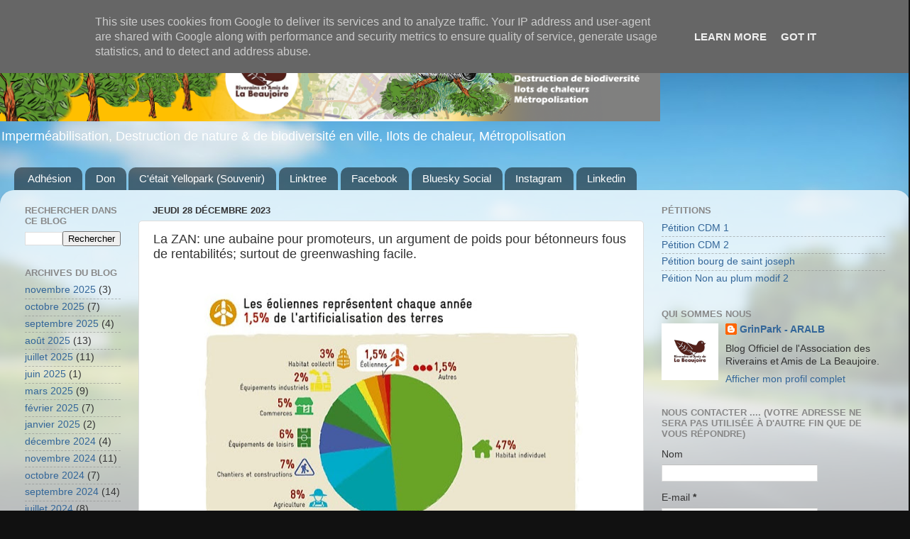

--- FILE ---
content_type: text/html; charset=UTF-8
request_url: https://blog.grinpark.fr/2023/12/la-zan-une-aubaine-pour-promoteurs-un.html
body_size: 18261
content:
<!DOCTYPE html>
<html class='v2' dir='ltr' lang='fr'>
<head>
<link href='https://www.blogger.com/static/v1/widgets/4128112664-css_bundle_v2.css' rel='stylesheet' type='text/css'/>
<meta content='width=1100' name='viewport'/>
<meta content='text/html; charset=UTF-8' http-equiv='Content-Type'/>
<meta content='blogger' name='generator'/>
<link href='https://blog.grinpark.fr/favicon.ico' rel='icon' type='image/x-icon'/>
<link href='http://blog.grinpark.fr/2023/12/la-zan-une-aubaine-pour-promoteurs-un.html' rel='canonical'/>
<link rel="alternate" type="application/atom+xml" title="Association des Riverains et Amis de La Beaujoire - Atom" href="https://blog.grinpark.fr/feeds/posts/default" />
<link rel="alternate" type="application/rss+xml" title="Association des Riverains et Amis de La Beaujoire - RSS" href="https://blog.grinpark.fr/feeds/posts/default?alt=rss" />
<link rel="service.post" type="application/atom+xml" title="Association des Riverains et Amis de La Beaujoire - Atom" href="https://www.blogger.com/feeds/839391805975036957/posts/default" />

<link rel="alternate" type="application/atom+xml" title="Association des Riverains et Amis de La Beaujoire - Atom" href="https://blog.grinpark.fr/feeds/8324726555564458585/comments/default" />
<!--Can't find substitution for tag [blog.ieCssRetrofitLinks]-->
<link href='https://blogger.googleusercontent.com/img/b/R29vZ2xl/AVvXsEgcpuGxL0H8uIU10WUlKMJ7BvaluGohIBdwhMbPO2vbUXwM2p0wZOknpBXyii5HCToCw3u5vnvTQxhs4lffmxxFYbQeomljoBhp9JtngJwJ6vZRzieU0WZdy9ctmYK9pWzyjPfhKQL_EvZf1mMnLtStzdyd4ffag17r4MJTfsF53-kqs8LSH3D0NxtzY9KP/w574-h431/zan.jpg' rel='image_src'/>
<meta content='http://blog.grinpark.fr/2023/12/la-zan-une-aubaine-pour-promoteurs-un.html' property='og:url'/>
<meta content='La ZAN: une aubaine pour promoteurs, un argument de poids pour bétonneurs fous de rentabilités; surtout de greenwashing facile.' property='og:title'/>
<meta content='' property='og:description'/>
<meta content='https://blogger.googleusercontent.com/img/b/R29vZ2xl/AVvXsEgcpuGxL0H8uIU10WUlKMJ7BvaluGohIBdwhMbPO2vbUXwM2p0wZOknpBXyii5HCToCw3u5vnvTQxhs4lffmxxFYbQeomljoBhp9JtngJwJ6vZRzieU0WZdy9ctmYK9pWzyjPfhKQL_EvZf1mMnLtStzdyd4ffag17r4MJTfsF53-kqs8LSH3D0NxtzY9KP/w1200-h630-p-k-no-nu/zan.jpg' property='og:image'/>
<title>Association des Riverains et Amis de La Beaujoire: La ZAN: une aubaine pour promoteurs, un argument de poids pour bétonneurs fous de rentabilités; surtout de greenwashing facile.</title>
<style id='page-skin-1' type='text/css'><!--
/*-----------------------------------------------
Blogger Template Style
Name:     Picture Window
Designer: Blogger
URL:      www.blogger.com
----------------------------------------------- */
/* Content
----------------------------------------------- */
body {
font: normal normal 15px Arial, Tahoma, Helvetica, FreeSans, sans-serif;
color: #333333;
background: #111111 url(//themes.googleusercontent.com/image?id=1OACCYOE0-eoTRTfsBuX1NMN9nz599ufI1Jh0CggPFA_sK80AGkIr8pLtYRpNUKPmwtEa) repeat-x fixed top center;
}
html body .region-inner {
min-width: 0;
max-width: 100%;
width: auto;
}
.content-outer {
font-size: 90%;
}
a:link {
text-decoration:none;
color: #336699;
}
a:visited {
text-decoration:none;
color: #6699cc;
}
a:hover {
text-decoration:underline;
color: #33aaff;
}
.content-outer {
background: transparent none repeat scroll top left;
-moz-border-radius: 0;
-webkit-border-radius: 0;
-goog-ms-border-radius: 0;
border-radius: 0;
-moz-box-shadow: 0 0 0 rgba(0, 0, 0, .15);
-webkit-box-shadow: 0 0 0 rgba(0, 0, 0, .15);
-goog-ms-box-shadow: 0 0 0 rgba(0, 0, 0, .15);
box-shadow: 0 0 0 rgba(0, 0, 0, .15);
margin: 20px auto;
}
.content-inner {
padding: 0;
}
/* Header
----------------------------------------------- */
.header-outer {
background: transparent none repeat-x scroll top left;
_background-image: none;
color: #ffffff;
-moz-border-radius: 0;
-webkit-border-radius: 0;
-goog-ms-border-radius: 0;
border-radius: 0;
}
.Header img, .Header #header-inner {
-moz-border-radius: 0;
-webkit-border-radius: 0;
-goog-ms-border-radius: 0;
border-radius: 0;
}
.header-inner .Header .titlewrapper,
.header-inner .Header .descriptionwrapper {
padding-left: 0;
padding-right: 0;
}
.Header h1 {
font: normal normal 36px Arial, Tahoma, Helvetica, FreeSans, sans-serif;
text-shadow: 1px 1px 3px rgba(0, 0, 0, 0.3);
}
.Header h1 a {
color: #ffffff;
}
.Header .description {
font-size: 130%;
}
/* Tabs
----------------------------------------------- */
.tabs-inner {
margin: .5em 20px 0;
padding: 0;
}
.tabs-inner .section {
margin: 0;
}
.tabs-inner .widget ul {
padding: 0;
background: transparent none repeat scroll bottom;
-moz-border-radius: 0;
-webkit-border-radius: 0;
-goog-ms-border-radius: 0;
border-radius: 0;
}
.tabs-inner .widget li {
border: none;
}
.tabs-inner .widget li a {
display: inline-block;
padding: .5em 1em;
margin-right: .25em;
color: #ffffff;
font: normal normal 15px Arial, Tahoma, Helvetica, FreeSans, sans-serif;
-moz-border-radius: 10px 10px 0 0;
-webkit-border-top-left-radius: 10px;
-webkit-border-top-right-radius: 10px;
-goog-ms-border-radius: 10px 10px 0 0;
border-radius: 10px 10px 0 0;
background: transparent url(https://resources.blogblog.com/blogblog/data/1kt/transparent/black50.png) repeat scroll top left;
border-right: 1px solid transparent;
}
.tabs-inner .widget li:first-child a {
padding-left: 1.25em;
-moz-border-radius-topleft: 10px;
-moz-border-radius-bottomleft: 0;
-webkit-border-top-left-radius: 10px;
-webkit-border-bottom-left-radius: 0;
-goog-ms-border-top-left-radius: 10px;
-goog-ms-border-bottom-left-radius: 0;
border-top-left-radius: 10px;
border-bottom-left-radius: 0;
}
.tabs-inner .widget li.selected a,
.tabs-inner .widget li a:hover {
position: relative;
z-index: 1;
background: transparent url(https://resources.blogblog.com/blogblog/data/1kt/transparent/white80.png) repeat scroll bottom;
color: #336699;
-moz-box-shadow: 0 0 3px rgba(0, 0, 0, .15);
-webkit-box-shadow: 0 0 3px rgba(0, 0, 0, .15);
-goog-ms-box-shadow: 0 0 3px rgba(0, 0, 0, .15);
box-shadow: 0 0 3px rgba(0, 0, 0, .15);
}
/* Headings
----------------------------------------------- */
h2 {
font: bold normal 13px Arial, Tahoma, Helvetica, FreeSans, sans-serif;
text-transform: uppercase;
color: #888888;
margin: .5em 0;
}
/* Main
----------------------------------------------- */
.main-outer {
background: transparent url(https://resources.blogblog.com/blogblog/data/1kt/transparent/white80.png) repeat scroll top left;
-moz-border-radius: 20px 20px 0 0;
-webkit-border-top-left-radius: 20px;
-webkit-border-top-right-radius: 20px;
-webkit-border-bottom-left-radius: 0;
-webkit-border-bottom-right-radius: 0;
-goog-ms-border-radius: 20px 20px 0 0;
border-radius: 20px 20px 0 0;
-moz-box-shadow: 0 1px 3px rgba(0, 0, 0, .15);
-webkit-box-shadow: 0 1px 3px rgba(0, 0, 0, .15);
-goog-ms-box-shadow: 0 1px 3px rgba(0, 0, 0, .15);
box-shadow: 0 1px 3px rgba(0, 0, 0, .15);
}
.main-inner {
padding: 15px 20px 20px;
}
.main-inner .column-center-inner {
padding: 0 0;
}
.main-inner .column-left-inner {
padding-left: 0;
}
.main-inner .column-right-inner {
padding-right: 0;
}
/* Posts
----------------------------------------------- */
h3.post-title {
margin: 0;
font: normal normal 18px Arial, Tahoma, Helvetica, FreeSans, sans-serif;
}
.comments h4 {
margin: 1em 0 0;
font: normal normal 18px Arial, Tahoma, Helvetica, FreeSans, sans-serif;
}
.date-header span {
color: #333333;
}
.post-outer {
background-color: #ffffff;
border: solid 1px #dddddd;
-moz-border-radius: 5px;
-webkit-border-radius: 5px;
border-radius: 5px;
-goog-ms-border-radius: 5px;
padding: 15px 20px;
margin: 0 -20px 20px;
}
.post-body {
line-height: 1.4;
font-size: 110%;
position: relative;
}
.post-header {
margin: 0 0 1.5em;
color: #999999;
line-height: 1.6;
}
.post-footer {
margin: .5em 0 0;
color: #999999;
line-height: 1.6;
}
#blog-pager {
font-size: 140%
}
#comments .comment-author {
padding-top: 1.5em;
border-top: dashed 1px #ccc;
border-top: dashed 1px rgba(128, 128, 128, .5);
background-position: 0 1.5em;
}
#comments .comment-author:first-child {
padding-top: 0;
border-top: none;
}
.avatar-image-container {
margin: .2em 0 0;
}
/* Comments
----------------------------------------------- */
.comments .comments-content .icon.blog-author {
background-repeat: no-repeat;
background-image: url([data-uri]);
}
.comments .comments-content .loadmore a {
border-top: 1px solid #33aaff;
border-bottom: 1px solid #33aaff;
}
.comments .continue {
border-top: 2px solid #33aaff;
}
/* Widgets
----------------------------------------------- */
.widget ul, .widget #ArchiveList ul.flat {
padding: 0;
list-style: none;
}
.widget ul li, .widget #ArchiveList ul.flat li {
border-top: dashed 1px #ccc;
border-top: dashed 1px rgba(128, 128, 128, .5);
}
.widget ul li:first-child, .widget #ArchiveList ul.flat li:first-child {
border-top: none;
}
.widget .post-body ul {
list-style: disc;
}
.widget .post-body ul li {
border: none;
}
/* Footer
----------------------------------------------- */
.footer-outer {
color:#cccccc;
background: transparent url(https://resources.blogblog.com/blogblog/data/1kt/transparent/black50.png) repeat scroll top left;
-moz-border-radius: 0 0 20px 20px;
-webkit-border-top-left-radius: 0;
-webkit-border-top-right-radius: 0;
-webkit-border-bottom-left-radius: 20px;
-webkit-border-bottom-right-radius: 20px;
-goog-ms-border-radius: 0 0 20px 20px;
border-radius: 0 0 20px 20px;
-moz-box-shadow: 0 1px 3px rgba(0, 0, 0, .15);
-webkit-box-shadow: 0 1px 3px rgba(0, 0, 0, .15);
-goog-ms-box-shadow: 0 1px 3px rgba(0, 0, 0, .15);
box-shadow: 0 1px 3px rgba(0, 0, 0, .15);
}
.footer-inner {
padding: 10px 20px 20px;
}
.footer-outer a {
color: #99ccee;
}
.footer-outer a:visited {
color: #77aaee;
}
.footer-outer a:hover {
color: #33aaff;
}
.footer-outer .widget h2 {
color: #aaaaaa;
}
/* Mobile
----------------------------------------------- */
html body.mobile {
height: auto;
}
html body.mobile {
min-height: 480px;
background-size: 100% auto;
}
.mobile .body-fauxcolumn-outer {
background: transparent none repeat scroll top left;
}
html .mobile .mobile-date-outer, html .mobile .blog-pager {
border-bottom: none;
background: transparent url(https://resources.blogblog.com/blogblog/data/1kt/transparent/white80.png) repeat scroll top left;
margin-bottom: 10px;
}
.mobile .date-outer {
background: transparent url(https://resources.blogblog.com/blogblog/data/1kt/transparent/white80.png) repeat scroll top left;
}
.mobile .header-outer, .mobile .main-outer,
.mobile .post-outer, .mobile .footer-outer {
-moz-border-radius: 0;
-webkit-border-radius: 0;
-goog-ms-border-radius: 0;
border-radius: 0;
}
.mobile .content-outer,
.mobile .main-outer,
.mobile .post-outer {
background: inherit;
border: none;
}
.mobile .content-outer {
font-size: 100%;
}
.mobile-link-button {
background-color: #336699;
}
.mobile-link-button a:link, .mobile-link-button a:visited {
color: #ffffff;
}
.mobile-index-contents {
color: #333333;
}
.mobile .tabs-inner .PageList .widget-content {
background: transparent url(https://resources.blogblog.com/blogblog/data/1kt/transparent/white80.png) repeat scroll bottom;
color: #336699;
}
.mobile .tabs-inner .PageList .widget-content .pagelist-arrow {
border-left: 1px solid transparent;
}

--></style>
<style id='template-skin-1' type='text/css'><!--
body {
min-width: 1282px;
}
.content-outer, .content-fauxcolumn-outer, .region-inner {
min-width: 1282px;
max-width: 1282px;
_width: 1282px;
}
.main-inner .columns {
padding-left: 180px;
padding-right: 360px;
}
.main-inner .fauxcolumn-center-outer {
left: 180px;
right: 360px;
/* IE6 does not respect left and right together */
_width: expression(this.parentNode.offsetWidth -
parseInt("180px") -
parseInt("360px") + 'px');
}
.main-inner .fauxcolumn-left-outer {
width: 180px;
}
.main-inner .fauxcolumn-right-outer {
width: 360px;
}
.main-inner .column-left-outer {
width: 180px;
right: 100%;
margin-left: -180px;
}
.main-inner .column-right-outer {
width: 360px;
margin-right: -360px;
}
#layout {
min-width: 0;
}
#layout .content-outer {
min-width: 0;
width: 800px;
}
#layout .region-inner {
min-width: 0;
width: auto;
}
body#layout div.add_widget {
padding: 8px;
}
body#layout div.add_widget a {
margin-left: 32px;
}
--></style>
<style>
    body {background-image:url(\/\/themes.googleusercontent.com\/image?id=1OACCYOE0-eoTRTfsBuX1NMN9nz599ufI1Jh0CggPFA_sK80AGkIr8pLtYRpNUKPmwtEa);}
    
@media (max-width: 200px) { body {background-image:url(\/\/themes.googleusercontent.com\/image?id=1OACCYOE0-eoTRTfsBuX1NMN9nz599ufI1Jh0CggPFA_sK80AGkIr8pLtYRpNUKPmwtEa&options=w200);}}
@media (max-width: 400px) and (min-width: 201px) { body {background-image:url(\/\/themes.googleusercontent.com\/image?id=1OACCYOE0-eoTRTfsBuX1NMN9nz599ufI1Jh0CggPFA_sK80AGkIr8pLtYRpNUKPmwtEa&options=w400);}}
@media (max-width: 800px) and (min-width: 401px) { body {background-image:url(\/\/themes.googleusercontent.com\/image?id=1OACCYOE0-eoTRTfsBuX1NMN9nz599ufI1Jh0CggPFA_sK80AGkIr8pLtYRpNUKPmwtEa&options=w800);}}
@media (max-width: 1200px) and (min-width: 801px) { body {background-image:url(\/\/themes.googleusercontent.com\/image?id=1OACCYOE0-eoTRTfsBuX1NMN9nz599ufI1Jh0CggPFA_sK80AGkIr8pLtYRpNUKPmwtEa&options=w1200);}}
/* Last tag covers anything over one higher than the previous max-size cap. */
@media (min-width: 1201px) { body {background-image:url(\/\/themes.googleusercontent.com\/image?id=1OACCYOE0-eoTRTfsBuX1NMN9nz599ufI1Jh0CggPFA_sK80AGkIr8pLtYRpNUKPmwtEa&options=w1600);}}
  </style>
<link href='https://www.blogger.com/dyn-css/authorization.css?targetBlogID=839391805975036957&amp;zx=390c000e-2785-4a44-b377-38360505b903' media='none' onload='if(media!=&#39;all&#39;)media=&#39;all&#39;' rel='stylesheet'/><noscript><link href='https://www.blogger.com/dyn-css/authorization.css?targetBlogID=839391805975036957&amp;zx=390c000e-2785-4a44-b377-38360505b903' rel='stylesheet'/></noscript>
<meta name='google-adsense-platform-account' content='ca-host-pub-1556223355139109'/>
<meta name='google-adsense-platform-domain' content='blogspot.com'/>

<script type="text/javascript" language="javascript">
  // Supply ads personalization default for EEA readers
  // See https://www.blogger.com/go/adspersonalization
  adsbygoogle = window.adsbygoogle || [];
  if (typeof adsbygoogle.requestNonPersonalizedAds === 'undefined') {
    adsbygoogle.requestNonPersonalizedAds = 1;
  }
</script>


</head>
<body class='loading variant-open'>
<div class='navbar section' id='navbar' name='Navbar'><div class='widget Navbar' data-version='1' id='Navbar1'><script type="text/javascript">
    function setAttributeOnload(object, attribute, val) {
      if(window.addEventListener) {
        window.addEventListener('load',
          function(){ object[attribute] = val; }, false);
      } else {
        window.attachEvent('onload', function(){ object[attribute] = val; });
      }
    }
  </script>
<div id="navbar-iframe-container"></div>
<script type="text/javascript" src="https://apis.google.com/js/platform.js"></script>
<script type="text/javascript">
      gapi.load("gapi.iframes:gapi.iframes.style.bubble", function() {
        if (gapi.iframes && gapi.iframes.getContext) {
          gapi.iframes.getContext().openChild({
              url: 'https://www.blogger.com/navbar/839391805975036957?po\x3d8324726555564458585\x26origin\x3dhttps://blog.grinpark.fr',
              where: document.getElementById("navbar-iframe-container"),
              id: "navbar-iframe"
          });
        }
      });
    </script><script type="text/javascript">
(function() {
var script = document.createElement('script');
script.type = 'text/javascript';
script.src = '//pagead2.googlesyndication.com/pagead/js/google_top_exp.js';
var head = document.getElementsByTagName('head')[0];
if (head) {
head.appendChild(script);
}})();
</script>
</div></div>
<div class='body-fauxcolumns'>
<div class='fauxcolumn-outer body-fauxcolumn-outer'>
<div class='cap-top'>
<div class='cap-left'></div>
<div class='cap-right'></div>
</div>
<div class='fauxborder-left'>
<div class='fauxborder-right'></div>
<div class='fauxcolumn-inner'>
</div>
</div>
<div class='cap-bottom'>
<div class='cap-left'></div>
<div class='cap-right'></div>
</div>
</div>
</div>
<div class='content'>
<div class='content-fauxcolumns'>
<div class='fauxcolumn-outer content-fauxcolumn-outer'>
<div class='cap-top'>
<div class='cap-left'></div>
<div class='cap-right'></div>
</div>
<div class='fauxborder-left'>
<div class='fauxborder-right'></div>
<div class='fauxcolumn-inner'>
</div>
</div>
<div class='cap-bottom'>
<div class='cap-left'></div>
<div class='cap-right'></div>
</div>
</div>
</div>
<div class='content-outer'>
<div class='content-cap-top cap-top'>
<div class='cap-left'></div>
<div class='cap-right'></div>
</div>
<div class='fauxborder-left content-fauxborder-left'>
<div class='fauxborder-right content-fauxborder-right'></div>
<div class='content-inner'>
<header>
<div class='header-outer'>
<div class='header-cap-top cap-top'>
<div class='cap-left'></div>
<div class='cap-right'></div>
</div>
<div class='fauxborder-left header-fauxborder-left'>
<div class='fauxborder-right header-fauxborder-right'></div>
<div class='region-inner header-inner'>
<div class='header section' id='header' name='En-tête'><div class='widget Header' data-version='1' id='Header1'>
<div id='header-inner'>
<a href='https://blog.grinpark.fr/' style='display: block'>
<img alt='Association des Riverains et Amis de La Beaujoire' height='121px; ' id='Header1_headerimg' src='https://cdn.helloasso.com/img/photos/adhesions/croppedimage-771dfc2184b24343af243bd6de3c0596.png?resize=fill:1920:250' style='display: block' width='930px; '/>
</a>
<div class='descriptionwrapper'>
<p class='description'><span>Imperméabilisation, 
Destruction de nature &amp; de biodiversité en ville,
Ilots de chaleur,
Métropolisation</span></p>
</div>
</div>
</div></div>
</div>
</div>
<div class='header-cap-bottom cap-bottom'>
<div class='cap-left'></div>
<div class='cap-right'></div>
</div>
</div>
</header>
<div class='tabs-outer'>
<div class='tabs-cap-top cap-top'>
<div class='cap-left'></div>
<div class='cap-right'></div>
</div>
<div class='fauxborder-left tabs-fauxborder-left'>
<div class='fauxborder-right tabs-fauxborder-right'></div>
<div class='region-inner tabs-inner'>
<div class='tabs section' id='crosscol' name='Toutes les colonnes'><div class='widget LinkList' data-version='1' id='LinkList1'>
<h2>Don &amp; Adhésion</h2>
<div class='widget-content'>
<ul>
<li><a href='https://www.helloasso.com/associations/riverains-et-amis-de-la-beaujoire/adhesions/bienvenue'>Adhésion</a></li>
<li><a href='https://www.helloasso.com/associations/riverains-et-amis-de-la-beaujoire/formulaires/1'>Don</a></li>
<li><a href='https://www.change.org/p/johanna-rolland-stop-au-projet-yellopark?recruiter=864164643&utm_source=share_petition&utm_medium=copylink&utm_campaign=share_petition'>C'était Yellopark (Souvenir)</a></li>
<li><a href='https://linktr.ee/amis.de.la.beaujoire'>Linktree</a></li>
<li><a href='https://www.facebook.com/aralb.aralb.14'>Facebook</a></li>
<li><a href='https://bsky.app/profile/amisdelabeaujoire.bsky.social'>Bluesky Social</a></li>
<li><a href='https://www.instagram.com/aralbbeaujoire/'>Instagram</a></li>
<li><a href='https://fr.linkedin.com/posts/association-des-riverains-et-amis-de-la-beaujoire_aralb-beaujoire-activity-7261829908035768320-DYQX'>Linkedin</a></li>
</ul>
<div class='clear'></div>
</div>
</div></div>
<div class='tabs no-items section' id='crosscol-overflow' name='Cross-Column 2'></div>
</div>
</div>
<div class='tabs-cap-bottom cap-bottom'>
<div class='cap-left'></div>
<div class='cap-right'></div>
</div>
</div>
<div class='main-outer'>
<div class='main-cap-top cap-top'>
<div class='cap-left'></div>
<div class='cap-right'></div>
</div>
<div class='fauxborder-left main-fauxborder-left'>
<div class='fauxborder-right main-fauxborder-right'></div>
<div class='region-inner main-inner'>
<div class='columns fauxcolumns'>
<div class='fauxcolumn-outer fauxcolumn-center-outer'>
<div class='cap-top'>
<div class='cap-left'></div>
<div class='cap-right'></div>
</div>
<div class='fauxborder-left'>
<div class='fauxborder-right'></div>
<div class='fauxcolumn-inner'>
</div>
</div>
<div class='cap-bottom'>
<div class='cap-left'></div>
<div class='cap-right'></div>
</div>
</div>
<div class='fauxcolumn-outer fauxcolumn-left-outer'>
<div class='cap-top'>
<div class='cap-left'></div>
<div class='cap-right'></div>
</div>
<div class='fauxborder-left'>
<div class='fauxborder-right'></div>
<div class='fauxcolumn-inner'>
</div>
</div>
<div class='cap-bottom'>
<div class='cap-left'></div>
<div class='cap-right'></div>
</div>
</div>
<div class='fauxcolumn-outer fauxcolumn-right-outer'>
<div class='cap-top'>
<div class='cap-left'></div>
<div class='cap-right'></div>
</div>
<div class='fauxborder-left'>
<div class='fauxborder-right'></div>
<div class='fauxcolumn-inner'>
</div>
</div>
<div class='cap-bottom'>
<div class='cap-left'></div>
<div class='cap-right'></div>
</div>
</div>
<!-- corrects IE6 width calculation -->
<div class='columns-inner'>
<div class='column-center-outer'>
<div class='column-center-inner'>
<div class='main section' id='main' name='Principal'><div class='widget Blog' data-version='1' id='Blog1'>
<div class='blog-posts hfeed'>

          <div class="date-outer">
        
<h2 class='date-header'><span>jeudi 28 décembre 2023</span></h2>

          <div class="date-posts">
        
<div class='post-outer'>
<div class='post hentry uncustomized-post-template' itemprop='blogPost' itemscope='itemscope' itemtype='http://schema.org/BlogPosting'>
<meta content='https://blogger.googleusercontent.com/img/b/R29vZ2xl/AVvXsEgcpuGxL0H8uIU10WUlKMJ7BvaluGohIBdwhMbPO2vbUXwM2p0wZOknpBXyii5HCToCw3u5vnvTQxhs4lffmxxFYbQeomljoBhp9JtngJwJ6vZRzieU0WZdy9ctmYK9pWzyjPfhKQL_EvZf1mMnLtStzdyd4ffag17r4MJTfsF53-kqs8LSH3D0NxtzY9KP/w574-h431/zan.jpg' itemprop='image_url'/>
<meta content='839391805975036957' itemprop='blogId'/>
<meta content='8324726555564458585' itemprop='postId'/>
<a name='8324726555564458585'></a>
<h3 class='post-title entry-title' itemprop='name'>
La ZAN: une aubaine pour promoteurs, un argument de poids pour bétonneurs fous de rentabilités; surtout de greenwashing facile.
</h3>
<div class='post-header'>
<div class='post-header-line-1'></div>
</div>
<div class='post-body entry-content' id='post-body-8324726555564458585' itemprop='description articleBody'>
<p></p><div class="separator" style="clear: both; text-align: center;"><a href="https://blogger.googleusercontent.com/img/b/R29vZ2xl/AVvXsEgcpuGxL0H8uIU10WUlKMJ7BvaluGohIBdwhMbPO2vbUXwM2p0wZOknpBXyii5HCToCw3u5vnvTQxhs4lffmxxFYbQeomljoBhp9JtngJwJ6vZRzieU0WZdy9ctmYK9pWzyjPfhKQL_EvZf1mMnLtStzdyd4ffag17r4MJTfsF53-kqs8LSH3D0NxtzY9KP/s700/zan.jpg" style="margin-left: 1em; margin-right: 1em;"><img border="0" data-original-height="525" data-original-width="700" height="431" loading="lazy" src="https://blogger.googleusercontent.com/img/b/R29vZ2xl/AVvXsEgcpuGxL0H8uIU10WUlKMJ7BvaluGohIBdwhMbPO2vbUXwM2p0wZOknpBXyii5HCToCw3u5vnvTQxhs4lffmxxFYbQeomljoBhp9JtngJwJ6vZRzieU0WZdy9ctmYK9pWzyjPfhKQL_EvZf1mMnLtStzdyd4ffag17r4MJTfsF53-kqs8LSH3D0NxtzY9KP/w574-h431/zan.jpg" width="574" /></a></div><br /><p></p><div>Ce graphique date de 2015 mais reste d actualité. Il donne une idée de l étalement urbain et du bétonnage en % par grands 
secteurs d activité. 47% concerne l habitat individuel, 3% l habitat 
collectif. La moitié de l imperméabilisation est liée à notre façon d 
habiter !<br /></div><p></p><p dir="ltr">De ces données, le bourrage de crâne est en marche ""Bétonnons donc encore plus nos villes!! Nous répètent les spécialistes""<br /></p><p dir="ltr">C
 est simple, basique, compréhensible par tout le monde.. Les 
collectivités, les aménageurs et les promoteurs main dans la main pour 
sauver nos terres cultivables.. Quelle osmose. Quel noble combat.. 
"-Nous sommes des humanistes" nous disent certains promoteurs...<br /></p><p dir="ltr">C
 est vrai que l étalement urbain consomme de la surface agricole mais 
aussi nos paysages, détruit la biodiversité: c est un drame.<br /></p><p dir="ltr">Cependant,
 nous constatons que cette lutte incarnée par la Zero Artificialisation 
Net (ZAN) engendre un effet rebond catastrophique pour les habitants des
 métropoles : le bétonnage du moindre bout de terrain sur les terres 
restantes y compris les plus fertiles !!<br /></p><p dir="ltr"></p><div>Une
 aubaine pour promoteurs cette ZAN, un argument de poids pour bétonneurs
 fous de rentabilités; surtout de greenwashing facile. A Nantes le gâteau est énorme, 1000 hectares offert par le PLUM de 2018.<br /></div><p></p><p dir="ltr"></p><div>Les
 grands gagnants : les promoteurs? Ils ne vendent plus si bien et les 
terrains se font rares. Les habitants? C est devenu trop chers, s 
endetter 25 ans n est pas permis à tout le monde.. Les collectivités? 
Non plus, on a un besoin de 56000 logements sociaux en LA en ce moment.<br /></div><div> Bref ça ne fonctionne pas si bien la meTROPolisation, leurs représentants ne sont même pas élus par les citoyens. Un scandale.<br /></div><p></p><p dir="ltr">Une
 sottise l hyperdensification ? De notre point de vue, les répartitions 
des richesses actuelles liées à ce fonctionnement favorise des lobbies 
du BTP puissants impliquant l'absence de contre proposition. Même nos 
structures parapubliques comme les Agences d'Urbanismes des métropoles 
apparaissent verrouillées par le BTP. Les élus métropolitains 
participent à X structures d'aménagements et exercent en parallèle des 
fonctions d'administrateurs.<br /></p><p dir="ltr">La crise de l'habitat 
concerne tout le monde mais les personnes au pouvoir aujourd'hui tirent 
bénéfices de la construction neuve uniquement et font grimper les prix. 
Ces décideurs arrivent trop facilement à imposer l'idée que besoin de 
loger = constructions neuves.<br /></p><p dir="ltr">Nous ne sommes pas des fanatiques du pavillon.<br /></p><p dir="ltr">Nous
 pensons qu un juste aménagement du territoire consisterait à 
transformer ces 47% en construisant sur des sols déjà imperméabilisés, 
en ne construisant pas n importe où et en réutilisant les bourgs et 
centre villes vidés par la concurrence des méTROPoles. En ne 
construisant pas de surfaces commerciales à partir de ce jour pour&nbsp; 
refaire vivre le petit commerce. En reaffectants les friches 
industrielles qui le peuvent en nouvelles industries ou en logements. En
 stoppant l expansion des infrastructures routières et exploitant le 
train et voies navigables. En réaffectant des aérodromes.. En optimisant
 drastiquement la logistique. En augmentant le taux d'utilisation des 
infrastructures et équipements existants en permettant par exemple 
l'utilisation de structures privées sous occupées par le public et vice 
et versa.<br /></p><p dir="ltr">Il existe tellement de solutions qui 
n'impacteraient pas nos sols nourriciers, nos qualités de villes et amélioreraient le quotidien des plus fragiles qu'il nous semble que le 
fait de poursuivre le bétonnage aveugle des 23 métropoles relève du 
clientélisme le plus abjecte.<br /></p><p dir="ltr">Vous avez envie de 
participer à nos réflexions? Influencer positivement nos élus et de 
veiller légalement et sur le terrain pour que l'urbanisme soit au 
service des habitants et non plus aux lobbies du BTP?<br /></p><p dir="ltr"></p>Adhérez en nous contactant 🤩🥳🙂 <a href="mailto:amis.de.la.beaujoire@gmail.com" rel="noopener noreferrer" target="_blank">amis.de.la.beaujoire@gmail.com</a>
<div style='clear: both;'></div>
</div>
<div class='post-footer'>
<div class='post-footer-line post-footer-line-1'>
<span class='post-author vcard'>
</span>
<span class='post-timestamp'>
on
<meta content='http://blog.grinpark.fr/2023/12/la-zan-une-aubaine-pour-promoteurs-un.html' itemprop='url'/>
<a class='timestamp-link' href='https://blog.grinpark.fr/2023/12/la-zan-une-aubaine-pour-promoteurs-un.html' rel='bookmark' title='permanent link'><abbr class='published' itemprop='datePublished' title='2023-12-28T10:14:00-08:00'>décembre 28, 2023</abbr></a>
</span>
<span class='post-comment-link'>
</span>
<span class='post-icons'>
<span class='item-control blog-admin pid-843147054'>
<a href='https://www.blogger.com/post-edit.g?blogID=839391805975036957&postID=8324726555564458585&from=pencil' title='Modifier l&#39;article'>
<img alt='' class='icon-action' height='18' src='https://resources.blogblog.com/img/icon18_edit_allbkg.gif' width='18'/>
</a>
</span>
</span>
<div class='post-share-buttons goog-inline-block'>
<a class='goog-inline-block share-button sb-email' href='https://www.blogger.com/share-post.g?blogID=839391805975036957&postID=8324726555564458585&target=email' target='_blank' title='Envoyer par e-mail'><span class='share-button-link-text'>Envoyer par e-mail</span></a><a class='goog-inline-block share-button sb-blog' href='https://www.blogger.com/share-post.g?blogID=839391805975036957&postID=8324726555564458585&target=blog' onclick='window.open(this.href, "_blank", "height=270,width=475"); return false;' target='_blank' title='BlogThis!'><span class='share-button-link-text'>BlogThis!</span></a><a class='goog-inline-block share-button sb-twitter' href='https://www.blogger.com/share-post.g?blogID=839391805975036957&postID=8324726555564458585&target=twitter' target='_blank' title='Partager sur X'><span class='share-button-link-text'>Partager sur X</span></a><a class='goog-inline-block share-button sb-facebook' href='https://www.blogger.com/share-post.g?blogID=839391805975036957&postID=8324726555564458585&target=facebook' onclick='window.open(this.href, "_blank", "height=430,width=640"); return false;' target='_blank' title='Partager sur Facebook'><span class='share-button-link-text'>Partager sur Facebook</span></a><a class='goog-inline-block share-button sb-pinterest' href='https://www.blogger.com/share-post.g?blogID=839391805975036957&postID=8324726555564458585&target=pinterest' target='_blank' title='Partager sur Pinterest'><span class='share-button-link-text'>Partager sur Pinterest</span></a>
</div>
</div>
<div class='post-footer-line post-footer-line-2'>
<span class='post-labels'>
</span>
</div>
<div class='post-footer-line post-footer-line-3'>
<span class='post-location'>
</span>
</div>
</div>
</div>
<div class='comments' id='comments'>
<a name='comments'></a>
<h4>Aucun commentaire:</h4>
<div id='Blog1_comments-block-wrapper'>
<dl class='avatar-comment-indent' id='comments-block'>
</dl>
</div>
<p class='comment-footer'>
<div class='comment-form'>
<a name='comment-form'></a>
<h4 id='comment-post-message'>Enregistrer un commentaire</h4>
<p>
</p>
<a href='https://www.blogger.com/comment/frame/839391805975036957?po=8324726555564458585&hl=fr&saa=85391&origin=https://blog.grinpark.fr' id='comment-editor-src'></a>
<iframe allowtransparency='true' class='blogger-iframe-colorize blogger-comment-from-post' frameborder='0' height='410px' id='comment-editor' name='comment-editor' src='' width='100%'></iframe>
<script src='https://www.blogger.com/static/v1/jsbin/4212676325-comment_from_post_iframe.js' type='text/javascript'></script>
<script type='text/javascript'>
      BLOG_CMT_createIframe('https://www.blogger.com/rpc_relay.html');
    </script>
</div>
</p>
</div>
</div>

        </div></div>
      
</div>
<div class='blog-pager' id='blog-pager'>
<span id='blog-pager-newer-link'>
<a class='blog-pager-newer-link' href='https://blog.grinpark.fr/2023/12/les-bailleurs-sociaux-la-rescousse-des.html' id='Blog1_blog-pager-newer-link' title='Article plus récent'>Article plus récent</a>
</span>
<span id='blog-pager-older-link'>
<a class='blog-pager-older-link' href='https://blog.grinpark.fr/2023/11/massacre-la-tronconneuse-rue-du-haut.html' id='Blog1_blog-pager-older-link' title='Article plus ancien'>Article plus ancien</a>
</span>
<a class='home-link' href='https://blog.grinpark.fr/'>Accueil</a>
</div>
<div class='clear'></div>
<div class='post-feeds'>
<div class='feed-links'>
Inscription à :
<a class='feed-link' href='https://blog.grinpark.fr/feeds/8324726555564458585/comments/default' target='_blank' type='application/atom+xml'>Publier les commentaires (Atom)</a>
</div>
</div>
</div></div>
</div>
</div>
<div class='column-left-outer'>
<div class='column-left-inner'>
<aside>
<div class='sidebar section' id='sidebar-left-1'><div class='widget BlogSearch' data-version='1' id='BlogSearch1'>
<h2 class='title'>Rechercher dans ce blog</h2>
<div class='widget-content'>
<div id='BlogSearch1_form'>
<form action='https://blog.grinpark.fr/search' class='gsc-search-box' target='_top'>
<table cellpadding='0' cellspacing='0' class='gsc-search-box'>
<tbody>
<tr>
<td class='gsc-input'>
<input autocomplete='off' class='gsc-input' name='q' size='10' title='search' type='text' value=''/>
</td>
<td class='gsc-search-button'>
<input class='gsc-search-button' title='search' type='submit' value='Rechercher'/>
</td>
</tr>
</tbody>
</table>
</form>
</div>
</div>
<div class='clear'></div>
</div><div class='widget BlogArchive' data-version='1' id='BlogArchive1'>
<h2>Archives du blog</h2>
<div class='widget-content'>
<div id='ArchiveList'>
<div id='BlogArchive1_ArchiveList'>
<ul class='flat'>
<li class='archivedate'>
<a href='https://blog.grinpark.fr/2025/11/'>novembre 2025</a> (3)
      </li>
<li class='archivedate'>
<a href='https://blog.grinpark.fr/2025/10/'>octobre 2025</a> (7)
      </li>
<li class='archivedate'>
<a href='https://blog.grinpark.fr/2025/09/'>septembre 2025</a> (4)
      </li>
<li class='archivedate'>
<a href='https://blog.grinpark.fr/2025/08/'>août 2025</a> (13)
      </li>
<li class='archivedate'>
<a href='https://blog.grinpark.fr/2025/07/'>juillet 2025</a> (11)
      </li>
<li class='archivedate'>
<a href='https://blog.grinpark.fr/2025/06/'>juin 2025</a> (1)
      </li>
<li class='archivedate'>
<a href='https://blog.grinpark.fr/2025/03/'>mars 2025</a> (9)
      </li>
<li class='archivedate'>
<a href='https://blog.grinpark.fr/2025/02/'>février 2025</a> (7)
      </li>
<li class='archivedate'>
<a href='https://blog.grinpark.fr/2025/01/'>janvier 2025</a> (2)
      </li>
<li class='archivedate'>
<a href='https://blog.grinpark.fr/2024/12/'>décembre 2024</a> (4)
      </li>
<li class='archivedate'>
<a href='https://blog.grinpark.fr/2024/11/'>novembre 2024</a> (11)
      </li>
<li class='archivedate'>
<a href='https://blog.grinpark.fr/2024/10/'>octobre 2024</a> (7)
      </li>
<li class='archivedate'>
<a href='https://blog.grinpark.fr/2024/09/'>septembre 2024</a> (14)
      </li>
<li class='archivedate'>
<a href='https://blog.grinpark.fr/2024/07/'>juillet 2024</a> (8)
      </li>
<li class='archivedate'>
<a href='https://blog.grinpark.fr/2024/06/'>juin 2024</a> (6)
      </li>
<li class='archivedate'>
<a href='https://blog.grinpark.fr/2024/04/'>avril 2024</a> (2)
      </li>
<li class='archivedate'>
<a href='https://blog.grinpark.fr/2024/03/'>mars 2024</a> (3)
      </li>
<li class='archivedate'>
<a href='https://blog.grinpark.fr/2024/02/'>février 2024</a> (1)
      </li>
<li class='archivedate'>
<a href='https://blog.grinpark.fr/2024/01/'>janvier 2024</a> (1)
      </li>
<li class='archivedate'>
<a href='https://blog.grinpark.fr/2023/12/'>décembre 2023</a> (2)
      </li>
<li class='archivedate'>
<a href='https://blog.grinpark.fr/2023/11/'>novembre 2023</a> (1)
      </li>
<li class='archivedate'>
<a href='https://blog.grinpark.fr/2023/10/'>octobre 2023</a> (3)
      </li>
<li class='archivedate'>
<a href='https://blog.grinpark.fr/2023/09/'>septembre 2023</a> (1)
      </li>
<li class='archivedate'>
<a href='https://blog.grinpark.fr/2023/08/'>août 2023</a> (5)
      </li>
<li class='archivedate'>
<a href='https://blog.grinpark.fr/2023/07/'>juillet 2023</a> (5)
      </li>
<li class='archivedate'>
<a href='https://blog.grinpark.fr/2023/05/'>mai 2023</a> (3)
      </li>
<li class='archivedate'>
<a href='https://blog.grinpark.fr/2023/04/'>avril 2023</a> (3)
      </li>
<li class='archivedate'>
<a href='https://blog.grinpark.fr/2023/03/'>mars 2023</a> (2)
      </li>
<li class='archivedate'>
<a href='https://blog.grinpark.fr/2023/02/'>février 2023</a> (2)
      </li>
<li class='archivedate'>
<a href='https://blog.grinpark.fr/2023/01/'>janvier 2023</a> (5)
      </li>
<li class='archivedate'>
<a href='https://blog.grinpark.fr/2022/11/'>novembre 2022</a> (2)
      </li>
<li class='archivedate'>
<a href='https://blog.grinpark.fr/2022/10/'>octobre 2022</a> (6)
      </li>
<li class='archivedate'>
<a href='https://blog.grinpark.fr/2022/09/'>septembre 2022</a> (1)
      </li>
<li class='archivedate'>
<a href='https://blog.grinpark.fr/2022/08/'>août 2022</a> (1)
      </li>
<li class='archivedate'>
<a href='https://blog.grinpark.fr/2022/06/'>juin 2022</a> (3)
      </li>
<li class='archivedate'>
<a href='https://blog.grinpark.fr/2022/04/'>avril 2022</a> (2)
      </li>
<li class='archivedate'>
<a href='https://blog.grinpark.fr/2022/03/'>mars 2022</a> (2)
      </li>
<li class='archivedate'>
<a href='https://blog.grinpark.fr/2022/02/'>février 2022</a> (1)
      </li>
<li class='archivedate'>
<a href='https://blog.grinpark.fr/2022/01/'>janvier 2022</a> (1)
      </li>
<li class='archivedate'>
<a href='https://blog.grinpark.fr/2021/12/'>décembre 2021</a> (2)
      </li>
<li class='archivedate'>
<a href='https://blog.grinpark.fr/2021/11/'>novembre 2021</a> (4)
      </li>
<li class='archivedate'>
<a href='https://blog.grinpark.fr/2021/10/'>octobre 2021</a> (4)
      </li>
<li class='archivedate'>
<a href='https://blog.grinpark.fr/2021/09/'>septembre 2021</a> (5)
      </li>
<li class='archivedate'>
<a href='https://blog.grinpark.fr/2021/07/'>juillet 2021</a> (6)
      </li>
<li class='archivedate'>
<a href='https://blog.grinpark.fr/2021/06/'>juin 2021</a> (3)
      </li>
<li class='archivedate'>
<a href='https://blog.grinpark.fr/2021/05/'>mai 2021</a> (5)
      </li>
<li class='archivedate'>
<a href='https://blog.grinpark.fr/2021/04/'>avril 2021</a> (2)
      </li>
<li class='archivedate'>
<a href='https://blog.grinpark.fr/2021/03/'>mars 2021</a> (4)
      </li>
<li class='archivedate'>
<a href='https://blog.grinpark.fr/2021/02/'>février 2021</a> (3)
      </li>
<li class='archivedate'>
<a href='https://blog.grinpark.fr/2021/01/'>janvier 2021</a> (4)
      </li>
<li class='archivedate'>
<a href='https://blog.grinpark.fr/2020/05/'>mai 2020</a> (1)
      </li>
<li class='archivedate'>
<a href='https://blog.grinpark.fr/2020/03/'>mars 2020</a> (2)
      </li>
<li class='archivedate'>
<a href='https://blog.grinpark.fr/2020/02/'>février 2020</a> (1)
      </li>
<li class='archivedate'>
<a href='https://blog.grinpark.fr/2020/01/'>janvier 2020</a> (2)
      </li>
<li class='archivedate'>
<a href='https://blog.grinpark.fr/2019/12/'>décembre 2019</a> (2)
      </li>
<li class='archivedate'>
<a href='https://blog.grinpark.fr/2019/11/'>novembre 2019</a> (1)
      </li>
<li class='archivedate'>
<a href='https://blog.grinpark.fr/2019/07/'>juillet 2019</a> (1)
      </li>
<li class='archivedate'>
<a href='https://blog.grinpark.fr/2019/02/'>février 2019</a> (2)
      </li>
<li class='archivedate'>
<a href='https://blog.grinpark.fr/2019/01/'>janvier 2019</a> (1)
      </li>
<li class='archivedate'>
<a href='https://blog.grinpark.fr/2018/12/'>décembre 2018</a> (1)
      </li>
<li class='archivedate'>
<a href='https://blog.grinpark.fr/2018/11/'>novembre 2018</a> (2)
      </li>
<li class='archivedate'>
<a href='https://blog.grinpark.fr/2018/10/'>octobre 2018</a> (2)
      </li>
<li class='archivedate'>
<a href='https://blog.grinpark.fr/2018/09/'>septembre 2018</a> (3)
      </li>
<li class='archivedate'>
<a href='https://blog.grinpark.fr/2018/06/'>juin 2018</a> (3)
      </li>
<li class='archivedate'>
<a href='https://blog.grinpark.fr/2018/05/'>mai 2018</a> (1)
      </li>
<li class='archivedate'>
<a href='https://blog.grinpark.fr/2018/04/'>avril 2018</a> (13)
      </li>
</ul>
</div>
</div>
<div class='clear'></div>
</div>
</div></div>
</aside>
</div>
</div>
<div class='column-right-outer'>
<div class='column-right-inner'>
<aside>
<div class='sidebar section' id='sidebar-right-1'><div class='widget LinkList' data-version='1' id='LinkList4'>
<h2>Pétitions</h2>
<div class='widget-content'>
<ul>
<li><a href='https://www.cyberacteurs.org/cyberactions/stopyalabyntonisationdenantes-pryns-6105html'>Pétition CDM 1</a></li>
<li><a href='https://www.change.org/p/stop-impermeablisation-du-champ-de-manoeuvres-a-nantes'>Pétition CDM 2</a></li>
<li><a href='https://www.change.org/p/stop-%C3%A0-la-b%C3%A9tonisation-de-nantes-pr%C3%A9servons-le-bourg-de-saint-joseph-de-porterie'>Pétition bourg de saint joseph</a></li>
<li><a href='https://www.change.org/p/non-%C3%A0-la-modification-n-2-du-plum-de-nantes-m%C3%A9tropole-%C3%A0-la-chapelle-sur-erdre'>Péition Non au plum modif 2</a></li>
</ul>
<div class='clear'></div>
</div>
</div><div class='widget Profile' data-version='1' id='Profile1'>
<h2>Qui sommes nous</h2>
<div class='widget-content'>
<a href='https://www.blogger.com/profile/02845559418668720428'><img alt='Ma photo' class='profile-img' height='80' src='//blogger.googleusercontent.com/img/b/R29vZ2xl/AVvXsEg2KxgZ0lLq5nSGGqADRBG0ipG1qOo3IPGearLiWKFz2CXYEPEogc77mC3_mPky3Sl4C1WLtMUO-xtoy2QLjlkZvAGVaLzd14bnp8wEdhbPVnA2_s7wS9U7Gw1CsbvIb-evO42oesMtFTm0GXg1CmvjJUPHjDdAw5kxnipC9GBp_r9H/s220/Logo%20FACEBOOK%20TWITTER%20BLOG.jpg' width='80'/></a>
<dl class='profile-datablock'>
<dt class='profile-data'>
<a class='profile-name-link g-profile' href='https://www.blogger.com/profile/02845559418668720428' rel='author' style='background-image: url(//www.blogger.com/img/logo-16.png);'>
GrinPark - ARALB
</a>
</dt>
<dd class='profile-textblock'>Blog Officiel de l'Association des Riverains et Amis de La Beaujoire. </dd>
</dl>
<a class='profile-link' href='https://www.blogger.com/profile/02845559418668720428' rel='author'>Afficher mon profil complet</a>
<div class='clear'></div>
</div>
</div><div class='widget ContactForm' data-version='1' id='ContactForm1'>
<h2 class='title'>Nous contacter .... (votre adresse ne sera pas utilisée à d'autre fin que de vous répondre)</h2>
<div class='contact-form-widget'>
<div class='form'>
<form name='contact-form'>
<p></p>
Nom
<br/>
<input class='contact-form-name' id='ContactForm1_contact-form-name' name='name' size='30' type='text' value=''/>
<p></p>
E-mail
<span style='font-weight: bolder;'>*</span>
<br/>
<input class='contact-form-email' id='ContactForm1_contact-form-email' name='email' size='30' type='text' value=''/>
<p></p>
Message
<span style='font-weight: bolder;'>*</span>
<br/>
<textarea class='contact-form-email-message' cols='25' id='ContactForm1_contact-form-email-message' name='email-message' rows='5'></textarea>
<p></p>
<input class='contact-form-button contact-form-button-submit' id='ContactForm1_contact-form-submit' type='button' value='Envoyer'/>
<p></p>
<div style='text-align: center; max-width: 222px; width: 100%'>
<p class='contact-form-error-message' id='ContactForm1_contact-form-error-message'></p>
<p class='contact-form-success-message' id='ContactForm1_contact-form-success-message'></p>
</div>
</form>
</div>
</div>
<div class='clear'></div>
</div><div class='widget LinkList' data-version='1' id='LinkList3'>
<h2>A TELECHARGER</h2>
<div class='widget-content'>
<ul>
<li><a href='https://drive.google.com/open?id=1yH7VLlJOLnE_tmtImU3_APxXQ6ies2SM'>JO Objet de l'association</a></li>
<li><a href='https://drive.google.com/file/d/1HLhuNivDhibNCoOEHZM1AWU_jGfSMS4F/view?usp=sharing'>LA ST JEAN DE 1983 A 1996 ASA DU RANZAY NANTES</a></li>
<li><a href='https://drive.google.com/file/d/1Hu3ZP2-ApWNnEe9WYkoEUt99DgQvD8W3/view?usp=share_link'>RIB 2023</a></li>
<li><a href='https://drive.google.com/file/d/1RBOrN79L-5M2Rz9ZxGUtBNKlU1xExXU2/view?usp=share_link'>OBJECTIFS 2023</a></li>
<li><a href='https://blog.grinpark.fr/2023/08/depliant-du-quartier-de-la-beaujoire.html'>Le dépliant de quartier BEAUJOIRE</a></li>
</ul>
<div class='clear'></div>
</div>
</div><div class='widget LinkList' data-version='1' id='LinkList2'>
<h2>La presse en parle</h2>
<div class='widget-content'>
<ul>
<li><a href='https://www.ouest-france.fr/pays-de-la-loire/nantes-44000/les-riverains-et-amis-de-la-beaujoire-se-mobilisent-pour-leur-bois-b56c4362-5c78-11ee-9673-d076c8e43280'>À Nantes, les Riverains et amis de la Beaujoire se mobilisent pour leur bois</a></li>
<li><a href='https://www.ouest-france.fr/pays-de-la-loire/nantes-44000/nantes-un-cri-d-alerte-contre-la-densification-de-la-metropole-93696b1a-d371-11eb-8863-a35b84ea1d2a'>Le CRI !!!!!!</a></li>
<li><a href='https://nantes.maville.com/actu/actudet_-des-arbres-sacrifies-pour-faire-passer-le-tramway-de-nantes-_une-6561856_actu.Htm?fbclid=IwY2xjawGu-pNleHRuA2FlbQIxMQABHVcqEgSnbeZzOg72bugMBlbi6bP5X9HYDgL3bna67oYYgVR8EieEoCKFVQ_aem_PvR2QLskFb9hEVZTkMB-FA'>51 arbres à abattre</a></li>
<li><a href='https://www.liberation.fr/international/europe/le-prix-pritzker-decerne-a-deux-francais-chantres-du-plaisir-dhabiter-20210317_7M2XAINMORABNFCKPVXZRPSC74/'>Plaisir d'habiter</a></li>
<li><a href='http://blog.lefigaro.fr/sport-business/2018/04/le-projet-yellopark-en-dix-questions.html'>yellopark en 10 questions</a></li>
<li><a href='http://www.presseocean.fr/actualite/nantes-des-banderoles-contre-le-projet-yellopark-07-04-2018-267533'>Banderoles contre yellopark</a></li>
<li><a href='http://www.lemonde.fr/economie/article/2018/03/30/le-projet-de-yellopark-a-nantes-fait-polemique_5278578_3234.html'>Yellopark la polémique</a></li>
<li><a href='https://l.facebook.com/l.php?u=https%3A%2F%2Fl.tf1info.fr%2F8Tg%3Ffbclid%3DIwZXh0bgNhZW0CMTAAAR2z4Lzr2tYDqsoIVqrEo4ncTXjrov9kC1FK5nRUMBZo3RTRy_a3TlrJONM_aem_ow2Hh_nwg4b9QNh_a6wsPw&h=AT3NHdP1oFdzpJRIF_3QO3e6GPhvcIIyomUSJ9WcR-A7qr39nMBRYMPkudJckrxlw1vosGIEPPuec0OqA8pz-hKC8pnUoPIb6HymHij8hEOadlZXpkmuYaI9KOECdg9Vp64Q&__tn__=-UK-y-R&c[0]=[base64]'>Les limites planétaires</a></li>
<li><a href='https://www.ouest-france.fr/pays-de-la-loire/nantes-44000/nantes-yellopark-2-000-logements-au-banc-des-accuses-5673440'>yellopark trop c'est trop</a></li>
<li><a href='https://l.facebook.com/l.php?u=https%3A%2F%2Fyoutu.be%2FfqioyjOkf1c%3Fsi%3DBde0-z2A1Kl7VhY2%26fbclid%3DIwZXh0bgNhZW0CMTAAAR0epGaphv2DcnFwGsYGJl5vq8lgR4J5zfMtdUGR2usP4oN4ZsN1WYJ4IZ0_aem_McTncc-tgunL5lUrj_Pktw&h=AT1Aket4nQcF2mw9VAr1-kRH6Bu2TR_ld5vgMF2pNLNArChrCHkacB-eBwQyrGAwZWbf-8pZ35bhGpovdoaRkJCOQ1ITUsIvDFtSzyNjHBVCex1gMKAFcNxwAjUIETs19teJ&__tn__=-UK-R&c[0]=[base64]'>Inondations meurtrières</a></li>
<li><a href='https://www.lefigaro.fr/nantes/un-decor-d-apocalypse-a-nantes-la-descente-aux-enfers-du-site-classe-des-batignolles-20240128'>Les Batignolles, l'indignation !!</a></li>
<li><a href='https://actu.fr/pays-de-la-loire/nantes_44109/nantes-une-association-dit-stop-au-beton-durant-les-rencontres-de-quartier_61873834.html?fbclid=IwY2xjawGu-51leHRuA2FlbQIxMQABHXpumBTA_VrABO4AaATvTQXsXHnW32pQi92C_gHdlc1vjYMb33bGnTUiAQ_aem_i6cTUMm23BqDAfFNou96vQ'>Rencontre de quartier Nantes Erdre</a></li>
<li><a href='https://www.lemonde.fr/idees/article/2019/11/21/on-batit-l-avenir-sur-des-tables-rases-quand-l-urgence-ecologique-et-sociale-commande-un-urbanisme-de-la-reparation_6019973_3232.html?fbclid=IwAR2-KGU4gvcfxq034VA_Vz5n9Z8BVzGrkgCggCocpHHGFXDQug18huSyGI4'>On batit l'avenir sur des tables rases</a></li>
<li><a href='https://www.ouest-france.fr/pays-de-la-loire/nantes-44000/a-nantes-nord-des-habitants-toujours-mobilises-pour-defendre-les-arbres-74ff097c-9dcc-11ef-84c9-4bebe8d0c332'>Nantes Nord - On coupe des arbres pour mieux voir les dealers</a></li>
<li><a href='https://l.facebook.com/l.php?u=https%3A%2F%2Ffrance3-regions.francetvinfo.fr%2Foccitanie%2Fhaute-garonne%2Ftoulouse%2Finfo-france-3-occitanie-coup-de-theatre-le-rapporteur-public-rend-un-avis-negatif-a-propos-du-chantier-de-l-a69-l-autoroute-controversee-toulouse-castres-3063364.html%3Ffbclid%3DIwZXh0bgNhZW0CMTEAAR0iZ0rBi6ho96Fjt9p5GPGSAf_uDo1bRmHFDBmIv9RnSqB-dlbB5O27IuI_aem_6RBVmFBPzu26deet7Y9NUQ&h=AT1OuIgD0_RRqYqvMaN-FMH6JiPuAU6Hji73tCJ56Sl_CktKMjlmBvLh-VWROKV42N59iLgsb3X48HqsLYznbveClliEZ8Aw4_DAOaudysjvtVyfcZfNcQVO-WlonKEiOekU&__tn__=%2CmH-y-R&c[0]=[base64]'>A69 on stop les frais?</a></li>
<li><a href='https://www.franceinter.fr/emissions/la-terre-au-carre/la-terre-au-carre-11-decembre-2019?fbclid=IwAR1zdwXslOZ7MhHuwva-lWvMrSNV08H0RKKMJPBfJit6rsHNNqOiDAOMkjA'>La terre au carré</a></li>
</ul>
<div class='clear'></div>
</div>
</div></div>
<table border='0' cellpadding='0' cellspacing='0' class='section-columns columns-2'>
<tbody>
<tr>
<td class='first columns-cell'>
<div class='sidebar section' id='sidebar-right-2-1'><div class='widget PopularPosts' data-version='1' id='PopularPosts1'>
<h2>Articles les plus consultés</h2>
<div class='widget-content popular-posts'>
<ul>
<li>
<div class='item-content'>
<div class='item-thumbnail'>
<a href='https://blog.grinpark.fr/2025/08/nantes-erdre-le-btp-et-nantes-metropole.html' target='_blank'>
<img alt='' border='0' src='https://blogger.googleusercontent.com/img/b/R29vZ2xl/AVvXsEhEI48ICW_JBP7DnKcgFPWKKdUClxsrbpxLQB4OOxa42lGyBVOX-WnWUd2TpGwE3Wa_PN3oWp_LrgJYQYNeUPB9EblCBUIMxZR-0EgmgUA9RquItRtHpHdIe4UNIENqJbRmOja23kPr9xs0zXGWkpgbb5iyWWkleu_kgzfnPjajTOIvYbGfoqcP01BHJZAK/w72-h72-p-k-no-nu/Projet%20-%20La%20Halveque.jpg'/>
</a>
</div>
<div class='item-title'><a href='https://blog.grinpark.fr/2025/08/nantes-erdre-le-btp-et-nantes-metropole.html'>Nantes Erdre -  Le BTP et Nantes métropole à la manoeuvre - Avis à la population</a></div>
<div class='item-snippet'>&#160; &#160; &#160; &#160; &#160; &#160; &#160; &#160; &#160; &#160; &#160; &#160; &#160; &#160; &#160; &#160; &#160; &#160; &#160; &#160; &#160; &#160; &#160; La Halvêque, bétonnage du parc le long du périphérique Avis à la population Municipales 2026. ...</div>
</div>
<div style='clear: both;'></div>
</li>
<li>
<div class='item-content'>
<div class='item-thumbnail'>
<a href='https://blog.grinpark.fr/2025/01/la-route-de-carquefou-deviendra-t-elle.html' target='_blank'>
<img alt='' border='0' src='https://blogger.googleusercontent.com/img/b/R29vZ2xl/AVvXsEjRp5FTaSBs7Jaxrm6Fcph9VxY3HVeGTbynfi-EpPhmx4Od1VHcmy1cipHo4S_T3Ujh1SMjfJAON6P5uDsS3Fdln2lxg4kaQ-ZYmLxaMozVa0giW4rdae7MZnOtHSQp8FNp-wId4LD1dHENZb7VFuRXzzP1qORSzUR_Z7VurqyvvTteEd9kCMfhiia55zAe/w72-h72-p-k-no-nu/Capture%20d%E2%80%99%C3%A9cran%202025-01-04%20064859.png'/>
</a>
</div>
<div class='item-title'><a href='https://blog.grinpark.fr/2025/01/la-route-de-carquefou-deviendra-t-elle.html'>La route de Carquefou deviendra t elle zone inondable comme porte de Gesvres ?</a></div>
<div class='item-snippet'>&#160; &#160; &#160; Nous observons depuis peu des écoulements curieux Zac du champ de manœuvre et plus particulièrement côté route de Carquefou au Nord de...</div>
</div>
<div style='clear: both;'></div>
</li>
<li>
<div class='item-content'>
<div class='item-thumbnail'>
<a href='https://blog.grinpark.fr/2025/06/le-manisfeste-densification-beton-bitume.html' target='_blank'>
<img alt='' border='0' src='https://blogger.googleusercontent.com/img/b/R29vZ2xl/AVvXsEhjtusm2cwxTsmxZIVUTe7_M84xhJmQ0TJznaRhisl9daaQFW7uuWQx3gLSBOPYomkWl_kovVAqshj945NIrvYbdOMbO2YbhYiVqDC5mAbDYG1_vHqLnjUK3qashZRHy5XznnH22AW_F1YXpYtN-PkTW1ROxqgNMZRcgowSqitOidIevSvyuFKBbkDWoIbG/w72-h72-p-k-no-nu/Logo.jpg'/>
</a>
</div>
<div class='item-title'><a href='https://blog.grinpark.fr/2025/06/le-manisfeste-densification-beton-bitume.html'>Le manisfeste densification béton bitume </a></div>
<div class='item-snippet'>&#160; Association  des  Riverain&#183;es  et  ami&#183;es  de  La  Beaujoire &#160; Manifeste densification-béton-bitume de la Beaujoire &#160; Pourquoi  nous  rejo...</div>
</div>
<div style='clear: both;'></div>
</li>
</ul>
<div class='clear'></div>
</div>
</div></div>
</td>
<td class='columns-cell'>
<div class='sidebar no-items section' id='sidebar-right-2-2'>
</div>
</td>
</tr>
</tbody>
</table>
<div class='sidebar section' id='sidebar-right-3'><div class='widget ReportAbuse' data-version='1' id='ReportAbuse1'>
<h3 class='title'>
<a class='report_abuse' href='https://www.blogger.com/go/report-abuse' rel='noopener nofollow' target='_blank'>
Signaler un abus
</a>
</h3>
</div>
</div>
</aside>
</div>
</div>
</div>
<div style='clear: both'></div>
<!-- columns -->
</div>
<!-- main -->
</div>
</div>
<div class='main-cap-bottom cap-bottom'>
<div class='cap-left'></div>
<div class='cap-right'></div>
</div>
</div>
<footer>
<div class='footer-outer'>
<div class='footer-cap-top cap-top'>
<div class='cap-left'></div>
<div class='cap-right'></div>
</div>
<div class='fauxborder-left footer-fauxborder-left'>
<div class='fauxborder-right footer-fauxborder-right'></div>
<div class='region-inner footer-inner'>
<div class='foot no-items section' id='footer-1'></div>
<table border='0' cellpadding='0' cellspacing='0' class='section-columns columns-2'>
<tbody>
<tr>
<td class='first columns-cell'>
<div class='foot no-items section' id='footer-2-1'></div>
</td>
<td class='columns-cell'>
<div class='foot no-items section' id='footer-2-2'></div>
</td>
</tr>
</tbody>
</table>
<!-- outside of the include in order to lock Attribution widget -->
<div class='foot section' id='footer-3' name='Pied de page'><div class='widget Attribution' data-version='1' id='Attribution1'>
<div class='widget-content' style='text-align: center;'>
Thème Picture Window. Fourni par <a href='https://www.blogger.com' target='_blank'>Blogger</a>.
</div>
<div class='clear'></div>
</div></div>
</div>
</div>
<div class='footer-cap-bottom cap-bottom'>
<div class='cap-left'></div>
<div class='cap-right'></div>
</div>
</div>
</footer>
<!-- content -->
</div>
</div>
<div class='content-cap-bottom cap-bottom'>
<div class='cap-left'></div>
<div class='cap-right'></div>
</div>
</div>
</div>
<script type='text/javascript'>
    window.setTimeout(function() {
        document.body.className = document.body.className.replace('loading', '');
      }, 10);
  </script>
<!--It is your responsibility to notify your visitors about cookies used and data collected on your blog. Blogger makes a standard notification available for you to use on your blog, and you can customize it or replace with your own notice. See http://www.blogger.com/go/cookiechoices for more details.-->
<script defer='' src='/js/cookienotice.js'></script>
<script>
    document.addEventListener('DOMContentLoaded', function(event) {
      window.cookieChoices && cookieChoices.showCookieConsentBar && cookieChoices.showCookieConsentBar(
          (window.cookieOptions && cookieOptions.msg) || 'This site uses cookies from Google to deliver its services and to analyze traffic. Your IP address and user-agent are shared with Google along with performance and security metrics to ensure quality of service, generate usage statistics, and to detect and address abuse.',
          (window.cookieOptions && cookieOptions.close) || 'Got it',
          (window.cookieOptions && cookieOptions.learn) || 'Learn More',
          (window.cookieOptions && cookieOptions.link) || 'https://www.blogger.com/go/blogspot-cookies');
    });
  </script>

<script type="text/javascript" src="https://www.blogger.com/static/v1/widgets/1601900224-widgets.js"></script>
<script type='text/javascript'>
window['__wavt'] = 'AOuZoY5joVp_-G3bfei03p3G5Buq1Lt6Ew:1763329965227';_WidgetManager._Init('//www.blogger.com/rearrange?blogID\x3d839391805975036957','//blog.grinpark.fr/2023/12/la-zan-une-aubaine-pour-promoteurs-un.html','839391805975036957');
_WidgetManager._SetDataContext([{'name': 'blog', 'data': {'blogId': '839391805975036957', 'title': 'Association des Riverains et Amis de La Beaujoire', 'url': 'https://blog.grinpark.fr/2023/12/la-zan-une-aubaine-pour-promoteurs-un.html', 'canonicalUrl': 'http://blog.grinpark.fr/2023/12/la-zan-une-aubaine-pour-promoteurs-un.html', 'homepageUrl': 'https://blog.grinpark.fr/', 'searchUrl': 'https://blog.grinpark.fr/search', 'canonicalHomepageUrl': 'http://blog.grinpark.fr/', 'blogspotFaviconUrl': 'https://blog.grinpark.fr/favicon.ico', 'bloggerUrl': 'https://www.blogger.com', 'hasCustomDomain': true, 'httpsEnabled': true, 'enabledCommentProfileImages': true, 'gPlusViewType': 'FILTERED_POSTMOD', 'adultContent': false, 'analyticsAccountNumber': '', 'encoding': 'UTF-8', 'locale': 'fr', 'localeUnderscoreDelimited': 'fr', 'languageDirection': 'ltr', 'isPrivate': false, 'isMobile': false, 'isMobileRequest': false, 'mobileClass': '', 'isPrivateBlog': false, 'isDynamicViewsAvailable': true, 'feedLinks': '\x3clink rel\x3d\x22alternate\x22 type\x3d\x22application/atom+xml\x22 title\x3d\x22Association des Riverains et Amis de La Beaujoire - Atom\x22 href\x3d\x22https://blog.grinpark.fr/feeds/posts/default\x22 /\x3e\n\x3clink rel\x3d\x22alternate\x22 type\x3d\x22application/rss+xml\x22 title\x3d\x22Association des Riverains et Amis de La Beaujoire - RSS\x22 href\x3d\x22https://blog.grinpark.fr/feeds/posts/default?alt\x3drss\x22 /\x3e\n\x3clink rel\x3d\x22service.post\x22 type\x3d\x22application/atom+xml\x22 title\x3d\x22Association des Riverains et Amis de La Beaujoire - Atom\x22 href\x3d\x22https://www.blogger.com/feeds/839391805975036957/posts/default\x22 /\x3e\n\n\x3clink rel\x3d\x22alternate\x22 type\x3d\x22application/atom+xml\x22 title\x3d\x22Association des Riverains et Amis de La Beaujoire - Atom\x22 href\x3d\x22https://blog.grinpark.fr/feeds/8324726555564458585/comments/default\x22 /\x3e\n', 'meTag': '', 'adsenseHostId': 'ca-host-pub-1556223355139109', 'adsenseHasAds': false, 'adsenseAutoAds': false, 'boqCommentIframeForm': true, 'loginRedirectParam': '', 'isGoogleEverywhereLinkTooltipEnabled': true, 'view': '', 'dynamicViewsCommentsSrc': '//www.blogblog.com/dynamicviews/4224c15c4e7c9321/js/comments.js', 'dynamicViewsScriptSrc': '//www.blogblog.com/dynamicviews/b2db86565aaa500f', 'plusOneApiSrc': 'https://apis.google.com/js/platform.js', 'disableGComments': true, 'interstitialAccepted': false, 'sharing': {'platforms': [{'name': 'Obtenir le lien', 'key': 'link', 'shareMessage': 'Obtenir le lien', 'target': ''}, {'name': 'Facebook', 'key': 'facebook', 'shareMessage': 'Partager sur Facebook', 'target': 'facebook'}, {'name': 'BlogThis!', 'key': 'blogThis', 'shareMessage': 'BlogThis!', 'target': 'blog'}, {'name': 'X', 'key': 'twitter', 'shareMessage': 'Partager sur X', 'target': 'twitter'}, {'name': 'Pinterest', 'key': 'pinterest', 'shareMessage': 'Partager sur Pinterest', 'target': 'pinterest'}, {'name': 'E-mail', 'key': 'email', 'shareMessage': 'E-mail', 'target': 'email'}], 'disableGooglePlus': true, 'googlePlusShareButtonWidth': 0, 'googlePlusBootstrap': '\x3cscript type\x3d\x22text/javascript\x22\x3ewindow.___gcfg \x3d {\x27lang\x27: \x27fr\x27};\x3c/script\x3e'}, 'hasCustomJumpLinkMessage': false, 'jumpLinkMessage': 'Lire la suite', 'pageType': 'item', 'postId': '8324726555564458585', 'postImageThumbnailUrl': 'https://blogger.googleusercontent.com/img/b/R29vZ2xl/AVvXsEgcpuGxL0H8uIU10WUlKMJ7BvaluGohIBdwhMbPO2vbUXwM2p0wZOknpBXyii5HCToCw3u5vnvTQxhs4lffmxxFYbQeomljoBhp9JtngJwJ6vZRzieU0WZdy9ctmYK9pWzyjPfhKQL_EvZf1mMnLtStzdyd4ffag17r4MJTfsF53-kqs8LSH3D0NxtzY9KP/s72-w574-c-h431/zan.jpg', 'postImageUrl': 'https://blogger.googleusercontent.com/img/b/R29vZ2xl/AVvXsEgcpuGxL0H8uIU10WUlKMJ7BvaluGohIBdwhMbPO2vbUXwM2p0wZOknpBXyii5HCToCw3u5vnvTQxhs4lffmxxFYbQeomljoBhp9JtngJwJ6vZRzieU0WZdy9ctmYK9pWzyjPfhKQL_EvZf1mMnLtStzdyd4ffag17r4MJTfsF53-kqs8LSH3D0NxtzY9KP/w574-h431/zan.jpg', 'pageName': 'La ZAN: une aubaine pour promoteurs, un argument de poids pour b\xe9tonneurs fous de rentabilit\xe9s; surtout de greenwashing facile.', 'pageTitle': 'Association des Riverains et Amis de La Beaujoire: La ZAN: une aubaine pour promoteurs, un argument de poids pour b\xe9tonneurs fous de rentabilit\xe9s; surtout de greenwashing facile.', 'metaDescription': ''}}, {'name': 'features', 'data': {}}, {'name': 'messages', 'data': {'edit': 'Modifier', 'linkCopiedToClipboard': 'Lien copi\xe9 dans le presse-papiers\xa0!', 'ok': 'OK', 'postLink': 'Publier le lien'}}, {'name': 'template', 'data': {'name': 'Picture Window', 'localizedName': 'Picture Window', 'isResponsive': false, 'isAlternateRendering': false, 'isCustom': false, 'variant': 'open', 'variantId': 'open'}}, {'name': 'view', 'data': {'classic': {'name': 'classic', 'url': '?view\x3dclassic'}, 'flipcard': {'name': 'flipcard', 'url': '?view\x3dflipcard'}, 'magazine': {'name': 'magazine', 'url': '?view\x3dmagazine'}, 'mosaic': {'name': 'mosaic', 'url': '?view\x3dmosaic'}, 'sidebar': {'name': 'sidebar', 'url': '?view\x3dsidebar'}, 'snapshot': {'name': 'snapshot', 'url': '?view\x3dsnapshot'}, 'timeslide': {'name': 'timeslide', 'url': '?view\x3dtimeslide'}, 'isMobile': false, 'title': 'La ZAN: une aubaine pour promoteurs, un argument de poids pour b\xe9tonneurs fous de rentabilit\xe9s; surtout de greenwashing facile.', 'description': '', 'featuredImage': 'https://blogger.googleusercontent.com/img/b/R29vZ2xl/AVvXsEgcpuGxL0H8uIU10WUlKMJ7BvaluGohIBdwhMbPO2vbUXwM2p0wZOknpBXyii5HCToCw3u5vnvTQxhs4lffmxxFYbQeomljoBhp9JtngJwJ6vZRzieU0WZdy9ctmYK9pWzyjPfhKQL_EvZf1mMnLtStzdyd4ffag17r4MJTfsF53-kqs8LSH3D0NxtzY9KP/w574-h431/zan.jpg', 'url': 'https://blog.grinpark.fr/2023/12/la-zan-une-aubaine-pour-promoteurs-un.html', 'type': 'item', 'isSingleItem': true, 'isMultipleItems': false, 'isError': false, 'isPage': false, 'isPost': true, 'isHomepage': false, 'isArchive': false, 'isLabelSearch': false, 'postId': 8324726555564458585}}]);
_WidgetManager._RegisterWidget('_NavbarView', new _WidgetInfo('Navbar1', 'navbar', document.getElementById('Navbar1'), {}, 'displayModeFull'));
_WidgetManager._RegisterWidget('_HeaderView', new _WidgetInfo('Header1', 'header', document.getElementById('Header1'), {}, 'displayModeFull'));
_WidgetManager._RegisterWidget('_LinkListView', new _WidgetInfo('LinkList1', 'crosscol', document.getElementById('LinkList1'), {}, 'displayModeFull'));
_WidgetManager._RegisterWidget('_BlogView', new _WidgetInfo('Blog1', 'main', document.getElementById('Blog1'), {'cmtInteractionsEnabled': false, 'lightboxEnabled': true, 'lightboxModuleUrl': 'https://www.blogger.com/static/v1/jsbin/2417197663-lbx__fr.js', 'lightboxCssUrl': 'https://www.blogger.com/static/v1/v-css/828616780-lightbox_bundle.css'}, 'displayModeFull'));
_WidgetManager._RegisterWidget('_BlogSearchView', new _WidgetInfo('BlogSearch1', 'sidebar-left-1', document.getElementById('BlogSearch1'), {}, 'displayModeFull'));
_WidgetManager._RegisterWidget('_BlogArchiveView', new _WidgetInfo('BlogArchive1', 'sidebar-left-1', document.getElementById('BlogArchive1'), {'languageDirection': 'ltr', 'loadingMessage': 'Chargement\x26hellip;'}, 'displayModeFull'));
_WidgetManager._RegisterWidget('_LinkListView', new _WidgetInfo('LinkList4', 'sidebar-right-1', document.getElementById('LinkList4'), {}, 'displayModeFull'));
_WidgetManager._RegisterWidget('_ProfileView', new _WidgetInfo('Profile1', 'sidebar-right-1', document.getElementById('Profile1'), {}, 'displayModeFull'));
_WidgetManager._RegisterWidget('_ContactFormView', new _WidgetInfo('ContactForm1', 'sidebar-right-1', document.getElementById('ContactForm1'), {'contactFormMessageSendingMsg': 'Envoi en cours...', 'contactFormMessageSentMsg': 'Votre message a \xe9t\xe9 envoy\xe9.', 'contactFormMessageNotSentMsg': 'Impossible d\x27envoyer le message. Veuillez r\xe9essayer ult\xe9rieurement.', 'contactFormInvalidEmailMsg': 'Veuillez indiquer une adresse e-mail valide.', 'contactFormEmptyMessageMsg': 'Le champ de message doit \xeatre renseign\xe9.', 'title': 'Nous contacter .... (votre adresse ne sera pas utilis\xe9e \xe0 d\x27autre fin que de vous r\xe9pondre)', 'blogId': '839391805975036957', 'contactFormNameMsg': 'Nom', 'contactFormEmailMsg': 'E-mail', 'contactFormMessageMsg': 'Message', 'contactFormSendMsg': 'Envoyer', 'contactFormToken': 'AOuZoY4W4vhw9XuF371W2HolQ2m4yR5KmA:1763329965228', 'submitUrl': 'https://www.blogger.com/contact-form.do'}, 'displayModeFull'));
_WidgetManager._RegisterWidget('_LinkListView', new _WidgetInfo('LinkList3', 'sidebar-right-1', document.getElementById('LinkList3'), {}, 'displayModeFull'));
_WidgetManager._RegisterWidget('_LinkListView', new _WidgetInfo('LinkList2', 'sidebar-right-1', document.getElementById('LinkList2'), {}, 'displayModeFull'));
_WidgetManager._RegisterWidget('_PopularPostsView', new _WidgetInfo('PopularPosts1', 'sidebar-right-2-1', document.getElementById('PopularPosts1'), {}, 'displayModeFull'));
_WidgetManager._RegisterWidget('_ReportAbuseView', new _WidgetInfo('ReportAbuse1', 'sidebar-right-3', document.getElementById('ReportAbuse1'), {}, 'displayModeFull'));
_WidgetManager._RegisterWidget('_AttributionView', new _WidgetInfo('Attribution1', 'footer-3', document.getElementById('Attribution1'), {}, 'displayModeFull'));
</script>
</body>
</html>